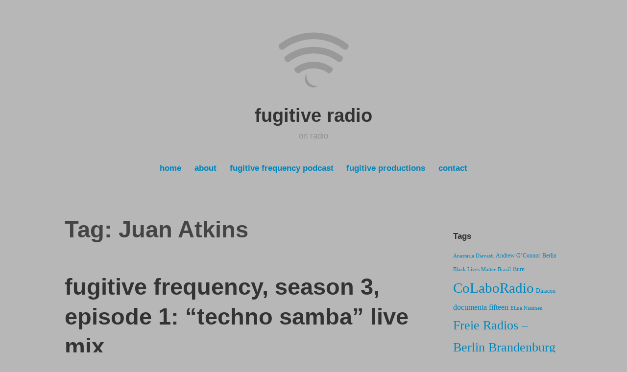

--- FILE ---
content_type: text/html; charset=UTF-8
request_url: https://fugitive-radio.net/tag/juan-atkins/
body_size: 61761
content:
<!DOCTYPE html>
<html lang="en-US">
<head>
<meta charset="UTF-8">
<meta name="viewport" content="width=device-width, initial-scale=1">
<link rel="profile" href="http://gmpg.org/xfn/11">

<title>Juan Atkins &#8211; fugitive radio</title>
<meta name='robots' content='max-image-preview:large' />
<link rel='dns-prefetch' href='//stats.wp.com' />
<link rel='preconnect' href='//c0.wp.com' />
<link rel='preconnect' href='//i0.wp.com' />
<link rel="alternate" type="application/rss+xml" title="fugitive radio &raquo; Feed" href="https://fugitive-radio.net/feed/" />
<link rel="alternate" type="application/rss+xml" title="fugitive radio &raquo; Comments Feed" href="https://fugitive-radio.net/comments/feed/" />
<link rel="alternate" type="application/rss+xml" title="fugitive radio &raquo; Juan Atkins Tag Feed" href="https://fugitive-radio.net/tag/juan-atkins/feed/" />
<style id='wp-img-auto-sizes-contain-inline-css' type='text/css'>
img:is([sizes=auto i],[sizes^="auto," i]){contain-intrinsic-size:3000px 1500px}
/*# sourceURL=wp-img-auto-sizes-contain-inline-css */
</style>
<link rel='stylesheet' id='sbi_styles-css' href='https://fugitive-radio.net/wp-content/plugins/instagram-feed/css/sbi-styles.min.css?ver=6.10.0' type='text/css' media='all' />
<style id='wp-emoji-styles-inline-css' type='text/css'>

	img.wp-smiley, img.emoji {
		display: inline !important;
		border: none !important;
		box-shadow: none !important;
		height: 1em !important;
		width: 1em !important;
		margin: 0 0.07em !important;
		vertical-align: -0.1em !important;
		background: none !important;
		padding: 0 !important;
	}
/*# sourceURL=wp-emoji-styles-inline-css */
</style>
<style id='wp-block-library-inline-css' type='text/css'>
:root{--wp-block-synced-color:#7a00df;--wp-block-synced-color--rgb:122,0,223;--wp-bound-block-color:var(--wp-block-synced-color);--wp-editor-canvas-background:#ddd;--wp-admin-theme-color:#007cba;--wp-admin-theme-color--rgb:0,124,186;--wp-admin-theme-color-darker-10:#006ba1;--wp-admin-theme-color-darker-10--rgb:0,107,160.5;--wp-admin-theme-color-darker-20:#005a87;--wp-admin-theme-color-darker-20--rgb:0,90,135;--wp-admin-border-width-focus:2px}@media (min-resolution:192dpi){:root{--wp-admin-border-width-focus:1.5px}}.wp-element-button{cursor:pointer}:root .has-very-light-gray-background-color{background-color:#eee}:root .has-very-dark-gray-background-color{background-color:#313131}:root .has-very-light-gray-color{color:#eee}:root .has-very-dark-gray-color{color:#313131}:root .has-vivid-green-cyan-to-vivid-cyan-blue-gradient-background{background:linear-gradient(135deg,#00d084,#0693e3)}:root .has-purple-crush-gradient-background{background:linear-gradient(135deg,#34e2e4,#4721fb 50%,#ab1dfe)}:root .has-hazy-dawn-gradient-background{background:linear-gradient(135deg,#faaca8,#dad0ec)}:root .has-subdued-olive-gradient-background{background:linear-gradient(135deg,#fafae1,#67a671)}:root .has-atomic-cream-gradient-background{background:linear-gradient(135deg,#fdd79a,#004a59)}:root .has-nightshade-gradient-background{background:linear-gradient(135deg,#330968,#31cdcf)}:root .has-midnight-gradient-background{background:linear-gradient(135deg,#020381,#2874fc)}:root{--wp--preset--font-size--normal:16px;--wp--preset--font-size--huge:42px}.has-regular-font-size{font-size:1em}.has-larger-font-size{font-size:2.625em}.has-normal-font-size{font-size:var(--wp--preset--font-size--normal)}.has-huge-font-size{font-size:var(--wp--preset--font-size--huge)}.has-text-align-center{text-align:center}.has-text-align-left{text-align:left}.has-text-align-right{text-align:right}.has-fit-text{white-space:nowrap!important}#end-resizable-editor-section{display:none}.aligncenter{clear:both}.items-justified-left{justify-content:flex-start}.items-justified-center{justify-content:center}.items-justified-right{justify-content:flex-end}.items-justified-space-between{justify-content:space-between}.screen-reader-text{border:0;clip-path:inset(50%);height:1px;margin:-1px;overflow:hidden;padding:0;position:absolute;width:1px;word-wrap:normal!important}.screen-reader-text:focus{background-color:#ddd;clip-path:none;color:#444;display:block;font-size:1em;height:auto;left:5px;line-height:normal;padding:15px 23px 14px;text-decoration:none;top:5px;width:auto;z-index:100000}html :where(.has-border-color){border-style:solid}html :where([style*=border-top-color]){border-top-style:solid}html :where([style*=border-right-color]){border-right-style:solid}html :where([style*=border-bottom-color]){border-bottom-style:solid}html :where([style*=border-left-color]){border-left-style:solid}html :where([style*=border-width]){border-style:solid}html :where([style*=border-top-width]){border-top-style:solid}html :where([style*=border-right-width]){border-right-style:solid}html :where([style*=border-bottom-width]){border-bottom-style:solid}html :where([style*=border-left-width]){border-left-style:solid}html :where(img[class*=wp-image-]){height:auto;max-width:100%}:where(figure){margin:0 0 1em}html :where(.is-position-sticky){--wp-admin--admin-bar--position-offset:var(--wp-admin--admin-bar--height,0px)}@media screen and (max-width:600px){html :where(.is-position-sticky){--wp-admin--admin-bar--position-offset:0px}}

/*# sourceURL=wp-block-library-inline-css */
</style><style id='wp-block-categories-inline-css' type='text/css'>
.wp-block-categories{box-sizing:border-box}.wp-block-categories.alignleft{margin-right:2em}.wp-block-categories.alignright{margin-left:2em}.wp-block-categories.wp-block-categories-dropdown.aligncenter{text-align:center}.wp-block-categories .wp-block-categories__label{display:block;width:100%}
/*# sourceURL=https://c0.wp.com/c/6.9/wp-includes/blocks/categories/style.min.css */
</style>
<style id='global-styles-inline-css' type='text/css'>
:root{--wp--preset--aspect-ratio--square: 1;--wp--preset--aspect-ratio--4-3: 4/3;--wp--preset--aspect-ratio--3-4: 3/4;--wp--preset--aspect-ratio--3-2: 3/2;--wp--preset--aspect-ratio--2-3: 2/3;--wp--preset--aspect-ratio--16-9: 16/9;--wp--preset--aspect-ratio--9-16: 9/16;--wp--preset--color--black: #000000;--wp--preset--color--cyan-bluish-gray: #abb8c3;--wp--preset--color--white: #fff;--wp--preset--color--pale-pink: #f78da7;--wp--preset--color--vivid-red: #cf2e2e;--wp--preset--color--luminous-vivid-orange: #ff6900;--wp--preset--color--luminous-vivid-amber: #fcb900;--wp--preset--color--light-green-cyan: #7bdcb5;--wp--preset--color--vivid-green-cyan: #00d084;--wp--preset--color--pale-cyan-blue: #8ed1fc;--wp--preset--color--vivid-cyan-blue: #0693e3;--wp--preset--color--vivid-purple: #9b51e0;--wp--preset--color--medium-blue: #0087be;--wp--preset--color--bright-blue: #00aadc;--wp--preset--color--dark-gray: #4d4d4b;--wp--preset--color--light-gray: #b3b3b1;--wp--preset--gradient--vivid-cyan-blue-to-vivid-purple: linear-gradient(135deg,rgb(6,147,227) 0%,rgb(155,81,224) 100%);--wp--preset--gradient--light-green-cyan-to-vivid-green-cyan: linear-gradient(135deg,rgb(122,220,180) 0%,rgb(0,208,130) 100%);--wp--preset--gradient--luminous-vivid-amber-to-luminous-vivid-orange: linear-gradient(135deg,rgb(252,185,0) 0%,rgb(255,105,0) 100%);--wp--preset--gradient--luminous-vivid-orange-to-vivid-red: linear-gradient(135deg,rgb(255,105,0) 0%,rgb(207,46,46) 100%);--wp--preset--gradient--very-light-gray-to-cyan-bluish-gray: linear-gradient(135deg,rgb(238,238,238) 0%,rgb(169,184,195) 100%);--wp--preset--gradient--cool-to-warm-spectrum: linear-gradient(135deg,rgb(74,234,220) 0%,rgb(151,120,209) 20%,rgb(207,42,186) 40%,rgb(238,44,130) 60%,rgb(251,105,98) 80%,rgb(254,248,76) 100%);--wp--preset--gradient--blush-light-purple: linear-gradient(135deg,rgb(255,206,236) 0%,rgb(152,150,240) 100%);--wp--preset--gradient--blush-bordeaux: linear-gradient(135deg,rgb(254,205,165) 0%,rgb(254,45,45) 50%,rgb(107,0,62) 100%);--wp--preset--gradient--luminous-dusk: linear-gradient(135deg,rgb(255,203,112) 0%,rgb(199,81,192) 50%,rgb(65,88,208) 100%);--wp--preset--gradient--pale-ocean: linear-gradient(135deg,rgb(255,245,203) 0%,rgb(182,227,212) 50%,rgb(51,167,181) 100%);--wp--preset--gradient--electric-grass: linear-gradient(135deg,rgb(202,248,128) 0%,rgb(113,206,126) 100%);--wp--preset--gradient--midnight: linear-gradient(135deg,rgb(2,3,129) 0%,rgb(40,116,252) 100%);--wp--preset--font-size--small: 13px;--wp--preset--font-size--medium: 20px;--wp--preset--font-size--large: 36px;--wp--preset--font-size--x-large: 42px;--wp--preset--spacing--20: 0.44rem;--wp--preset--spacing--30: 0.67rem;--wp--preset--spacing--40: 1rem;--wp--preset--spacing--50: 1.5rem;--wp--preset--spacing--60: 2.25rem;--wp--preset--spacing--70: 3.38rem;--wp--preset--spacing--80: 5.06rem;--wp--preset--shadow--natural: 6px 6px 9px rgba(0, 0, 0, 0.2);--wp--preset--shadow--deep: 12px 12px 50px rgba(0, 0, 0, 0.4);--wp--preset--shadow--sharp: 6px 6px 0px rgba(0, 0, 0, 0.2);--wp--preset--shadow--outlined: 6px 6px 0px -3px rgb(255, 255, 255), 6px 6px rgb(0, 0, 0);--wp--preset--shadow--crisp: 6px 6px 0px rgb(0, 0, 0);}:where(.is-layout-flex){gap: 0.5em;}:where(.is-layout-grid){gap: 0.5em;}body .is-layout-flex{display: flex;}.is-layout-flex{flex-wrap: wrap;align-items: center;}.is-layout-flex > :is(*, div){margin: 0;}body .is-layout-grid{display: grid;}.is-layout-grid > :is(*, div){margin: 0;}:where(.wp-block-columns.is-layout-flex){gap: 2em;}:where(.wp-block-columns.is-layout-grid){gap: 2em;}:where(.wp-block-post-template.is-layout-flex){gap: 1.25em;}:where(.wp-block-post-template.is-layout-grid){gap: 1.25em;}.has-black-color{color: var(--wp--preset--color--black) !important;}.has-cyan-bluish-gray-color{color: var(--wp--preset--color--cyan-bluish-gray) !important;}.has-white-color{color: var(--wp--preset--color--white) !important;}.has-pale-pink-color{color: var(--wp--preset--color--pale-pink) !important;}.has-vivid-red-color{color: var(--wp--preset--color--vivid-red) !important;}.has-luminous-vivid-orange-color{color: var(--wp--preset--color--luminous-vivid-orange) !important;}.has-luminous-vivid-amber-color{color: var(--wp--preset--color--luminous-vivid-amber) !important;}.has-light-green-cyan-color{color: var(--wp--preset--color--light-green-cyan) !important;}.has-vivid-green-cyan-color{color: var(--wp--preset--color--vivid-green-cyan) !important;}.has-pale-cyan-blue-color{color: var(--wp--preset--color--pale-cyan-blue) !important;}.has-vivid-cyan-blue-color{color: var(--wp--preset--color--vivid-cyan-blue) !important;}.has-vivid-purple-color{color: var(--wp--preset--color--vivid-purple) !important;}.has-black-background-color{background-color: var(--wp--preset--color--black) !important;}.has-cyan-bluish-gray-background-color{background-color: var(--wp--preset--color--cyan-bluish-gray) !important;}.has-white-background-color{background-color: var(--wp--preset--color--white) !important;}.has-pale-pink-background-color{background-color: var(--wp--preset--color--pale-pink) !important;}.has-vivid-red-background-color{background-color: var(--wp--preset--color--vivid-red) !important;}.has-luminous-vivid-orange-background-color{background-color: var(--wp--preset--color--luminous-vivid-orange) !important;}.has-luminous-vivid-amber-background-color{background-color: var(--wp--preset--color--luminous-vivid-amber) !important;}.has-light-green-cyan-background-color{background-color: var(--wp--preset--color--light-green-cyan) !important;}.has-vivid-green-cyan-background-color{background-color: var(--wp--preset--color--vivid-green-cyan) !important;}.has-pale-cyan-blue-background-color{background-color: var(--wp--preset--color--pale-cyan-blue) !important;}.has-vivid-cyan-blue-background-color{background-color: var(--wp--preset--color--vivid-cyan-blue) !important;}.has-vivid-purple-background-color{background-color: var(--wp--preset--color--vivid-purple) !important;}.has-black-border-color{border-color: var(--wp--preset--color--black) !important;}.has-cyan-bluish-gray-border-color{border-color: var(--wp--preset--color--cyan-bluish-gray) !important;}.has-white-border-color{border-color: var(--wp--preset--color--white) !important;}.has-pale-pink-border-color{border-color: var(--wp--preset--color--pale-pink) !important;}.has-vivid-red-border-color{border-color: var(--wp--preset--color--vivid-red) !important;}.has-luminous-vivid-orange-border-color{border-color: var(--wp--preset--color--luminous-vivid-orange) !important;}.has-luminous-vivid-amber-border-color{border-color: var(--wp--preset--color--luminous-vivid-amber) !important;}.has-light-green-cyan-border-color{border-color: var(--wp--preset--color--light-green-cyan) !important;}.has-vivid-green-cyan-border-color{border-color: var(--wp--preset--color--vivid-green-cyan) !important;}.has-pale-cyan-blue-border-color{border-color: var(--wp--preset--color--pale-cyan-blue) !important;}.has-vivid-cyan-blue-border-color{border-color: var(--wp--preset--color--vivid-cyan-blue) !important;}.has-vivid-purple-border-color{border-color: var(--wp--preset--color--vivid-purple) !important;}.has-vivid-cyan-blue-to-vivid-purple-gradient-background{background: var(--wp--preset--gradient--vivid-cyan-blue-to-vivid-purple) !important;}.has-light-green-cyan-to-vivid-green-cyan-gradient-background{background: var(--wp--preset--gradient--light-green-cyan-to-vivid-green-cyan) !important;}.has-luminous-vivid-amber-to-luminous-vivid-orange-gradient-background{background: var(--wp--preset--gradient--luminous-vivid-amber-to-luminous-vivid-orange) !important;}.has-luminous-vivid-orange-to-vivid-red-gradient-background{background: var(--wp--preset--gradient--luminous-vivid-orange-to-vivid-red) !important;}.has-very-light-gray-to-cyan-bluish-gray-gradient-background{background: var(--wp--preset--gradient--very-light-gray-to-cyan-bluish-gray) !important;}.has-cool-to-warm-spectrum-gradient-background{background: var(--wp--preset--gradient--cool-to-warm-spectrum) !important;}.has-blush-light-purple-gradient-background{background: var(--wp--preset--gradient--blush-light-purple) !important;}.has-blush-bordeaux-gradient-background{background: var(--wp--preset--gradient--blush-bordeaux) !important;}.has-luminous-dusk-gradient-background{background: var(--wp--preset--gradient--luminous-dusk) !important;}.has-pale-ocean-gradient-background{background: var(--wp--preset--gradient--pale-ocean) !important;}.has-electric-grass-gradient-background{background: var(--wp--preset--gradient--electric-grass) !important;}.has-midnight-gradient-background{background: var(--wp--preset--gradient--midnight) !important;}.has-small-font-size{font-size: var(--wp--preset--font-size--small) !important;}.has-medium-font-size{font-size: var(--wp--preset--font-size--medium) !important;}.has-large-font-size{font-size: var(--wp--preset--font-size--large) !important;}.has-x-large-font-size{font-size: var(--wp--preset--font-size--x-large) !important;}
/*# sourceURL=global-styles-inline-css */
</style>

<style id='classic-theme-styles-inline-css' type='text/css'>
/*! This file is auto-generated */
.wp-block-button__link{color:#fff;background-color:#32373c;border-radius:9999px;box-shadow:none;text-decoration:none;padding:calc(.667em + 2px) calc(1.333em + 2px);font-size:1.125em}.wp-block-file__button{background:#32373c;color:#fff;text-decoration:none}
/*# sourceURL=/wp-includes/css/classic-themes.min.css */
</style>
<link rel='stylesheet' id='genericons-css' href='https://c0.wp.com/p/jetpack/15.4/_inc/genericons/genericons/genericons.css' type='text/css' media='all' />
<link rel='stylesheet' id='independent-publisher-2-style-css' href='https://fugitive-radio.net/wp-content/themes/independent-publisher-2-wpcom/style.css?ver=6.9' type='text/css' media='all' />
<link rel='stylesheet' id='independent-publisher-2-block-style-css' href='https://fugitive-radio.net/wp-content/themes/independent-publisher-2-wpcom/css/blocks.css?ver=1.0' type='text/css' media='all' />
<link rel="https://api.w.org/" href="https://fugitive-radio.net/wp-json/" /><link rel="alternate" title="JSON" type="application/json" href="https://fugitive-radio.net/wp-json/wp/v2/tags/423" /><link rel="EditURI" type="application/rsd+xml" title="RSD" href="https://fugitive-radio.net/xmlrpc.php?rsd" />
<meta name="generator" content="WordPress 6.9" />
	<style>img#wpstats{display:none}</style>
		<style type="text/css" id="custom-background-css">
body.custom-background { background-color: #b7b7b7; }
</style>
	<link rel="icon" href="https://i0.wp.com/fugitive-radio.net/wp-content/uploads/2020/07/cropped-icon_600x600-1.png?fit=32%2C32&#038;ssl=1" sizes="32x32" />
<link rel="icon" href="https://i0.wp.com/fugitive-radio.net/wp-content/uploads/2020/07/cropped-icon_600x600-1.png?fit=192%2C192&#038;ssl=1" sizes="192x192" />
<link rel="apple-touch-icon" href="https://i0.wp.com/fugitive-radio.net/wp-content/uploads/2020/07/cropped-icon_600x600-1.png?fit=180%2C180&#038;ssl=1" />
<meta name="msapplication-TileImage" content="https://i0.wp.com/fugitive-radio.net/wp-content/uploads/2020/07/cropped-icon_600x600-1.png?fit=270%2C270&#038;ssl=1" />
<link rel='stylesheet' id='jetpack-responsive-videos-css' href='https://fugitive-radio.net/wp-content/plugins/jetpack/jetpack_vendor/automattic/jetpack-classic-theme-helper/dist/responsive-videos/responsive-videos.css?minify=false&#038;ver=4fbf400e55121e7e87cb' type='text/css' media='all' />
</head>

<body class="archive tag tag-juan-atkins tag-423 custom-background wp-custom-logo wp-embed-responsive wp-theme-independent-publisher-2-wpcom has-sidebar">

<div id="page" class="hfeed site">
	<a class="skip-link screen-reader-text" href="#content">Skip to content</a>

	<div id="hero-header" class="site-hero-section">
		<header id="masthead" class="site-header" role="banner">
			<div class="inner">
				<div class="site-branding">
					<a href="https://fugitive-radio.net/" class="custom-logo-link" rel="home"><img width="600" height="600" src="https://i0.wp.com/fugitive-radio.net/wp-content/uploads/2020/07/icon_600x600.png?fit=600%2C600&amp;ssl=1" class="custom-logo" alt="fugitive radio" decoding="async" fetchpriority="high" srcset="https://i0.wp.com/fugitive-radio.net/wp-content/uploads/2020/07/icon_600x600.png?w=600&amp;ssl=1 600w, https://i0.wp.com/fugitive-radio.net/wp-content/uploads/2020/07/icon_600x600.png?resize=300%2C300&amp;ssl=1 300w, https://i0.wp.com/fugitive-radio.net/wp-content/uploads/2020/07/icon_600x600.png?resize=150%2C150&amp;ssl=1 150w" sizes="(max-width: 600px) 100vw, 600px" /></a>
												<p class="site-title"><a href="https://fugitive-radio.net/" rel="home">fugitive radio</a></p>
													<p class="site-description">on radio</p>
									</div><!-- .site-branding -->

				
									<button class="menu-toggle" aria-controls="primary-menu" aria-expanded="false" id="primary-menu-button">
						Menu					</button><!-- .menu-toggle -->
				
			</div><!-- .inner -->
		</header><!-- #masthead -->
	</div>

				<nav id="site-navigation" class="main-navigation" role="navigation">
			<div class="menu-primary-container"><ul id="primary-menu" class="menu"><li id="menu-item-9" class="menu-item menu-item-type-custom menu-item-object-custom menu-item-9"><a href="/">home</a></li>
<li id="menu-item-430" class="menu-item menu-item-type-post_type menu-item-object-page menu-item-430"><a href="https://fugitive-radio.net/about/">about</a></li>
<li id="menu-item-539" class="menu-item menu-item-type-post_type menu-item-object-page menu-item-539"><a href="https://fugitive-radio.net/fugitive-frequency-podcast/">fugitive frequency podcast</a></li>
<li id="menu-item-4097" class="menu-item menu-item-type-post_type menu-item-object-page menu-item-4097"><a href="https://fugitive-radio.net/fugitive-productions/">fugitive productions</a></li>
<li id="menu-item-10" class="menu-item menu-item-type-post_type menu-item-object-page menu-item-10"><a href="https://fugitive-radio.net/contact/">contact</a></li>
</ul></div>		</nav><!-- .main-navigation -->
	
	
	
	<div id="content-wrapper" class="content-wrapper">
		<div id="content" class="site-content">

	<div id="primary" class="content-area">
		<main id="main" class="site-main" role="main">

		
			<header class="page-header">
				<h1 class="page-title">Tag: <span>Juan Atkins</span></h1>			</header><!-- .page-header -->

						
				
<article id="post-3644" class="post-3644 post type-post status-publish format-standard has-post-thumbnail hentry category-dj-mix category-fugitive-frequency tag-brazil tag-colaboradio tag-coletivo-digital tag-deforrest-brown-jr tag-derrick-may tag-frankie-knuckes tag-hardcore-continuum tag-helsinki-open-waves tag-jenn-nkiru tag-juan-atkins tag-kode9 tag-kodwo-eshun tag-larry-levan tag-lumbung-radio tag-madison-moore tag-mckenzie-wark tag-radio-em-fuga tag-residencia-sao-joao tag-simon-reynolds tag-station-of-commons tag-steve-goodman tag-techno tag-techno-samba tag-traxman tag-venus-x">
			<header class="entry-header">
			<h1 class="entry-title"><a href="https://fugitive-radio.net/2023/01/06/fugitive-frequency-season-3-episode-1-techno-samba-live-mix/" rel="bookmark">fugitive frequency, season 3, episode 1: “techno samba” live mix</a></h1>		</header><!-- .entry-header -->	<div class="post-image-link"><a rel="bookmark" href="https://fugitive-radio.net/2023/01/06/fugitive-frequency-season-3-episode-1-techno-samba-live-mix/"><img width="1100" height="825" src="https://i0.wp.com/fugitive-radio.net/wp-content/uploads/2023/01/RSJ-Forst_1200x900.gif?fit=1100%2C825&amp;ssl=1" class="attachment-independent-publisher-2-full-width size-independent-publisher-2-full-width wp-post-image" alt="A textured photograph of trees rising up from a field of grass at Residencia São João, Brazil." decoding="async" /></a></div><!-- .post-image-link -->
	<div class="entry-content">
		<p><iframe loading="lazy" src="https://www.mixcloud.com/widget/iframe/?hide_cover=1&amp;feed=%2Ffugitive-radio%2Ffugitive-frequency-season-3-episode-1-techno-samba-live-mix%2F" width="100%" height="120" frameborder="0"></iframe></p>
<p><strong>Tracklist</strong><br />
01. 0:00:00 Simulacrum &#8211; Samba tem digital<br />
02. 0:04:02 Juan Atkins &#8211; Other Side Of Life<br />
03. 0:07:10 Der Zyklus &#8211; Diffeomorphism<br />
04. 0:09:32 MU &#8211; Out of Breach<br />
05. 0:12:12 Phuture &#8211; Acid Tracks (12&#8243; Version)<br />
06. 0:16:38 Adonis &#8211; No Way Back (Instrumental)<br />
07. 0:21:26 Model 500 &#8211; NO UFO&#8217;S (Instrumental)<br />
08. 0:26:46 Simulacrum &#8211; Zona Contacto<br />
09. 0:28:12 DJ Joe Lewis &#8211; Acid Falls (Original Mix)<br />
10. 0:30:52 Da Posse &#8211; It&#8217;s My Life (Aluh mix)<br />
11. 0:34:52 Steve Poindexter &#8211; Computer Madness<br />
12. 0:37:24 Despina &#8211; Alexa In Disrepair<br />
13. 0:40:16 Traxman &#8211; BAD INDIGESTION<br />
14. 0:43:46 Simulacrum &#8211; Bloco Techno<br />
15. 0:47:44 Der Zyklus &#8211; Eigenface (Facial Asymetry)<br />
16. 0:50:46 Model 500 &#8211; Digital Solutions</p>
<p><strong>Riddim writing, software affordances, rhythmachine music.</strong><br />
This mix is far from perfect. It was recorded live and thus presents a &#8220;snapshot&#8221; of my thinking/feeling “in-the-mix”. It was made using <a href="https://mixxx.org/">MIXXX</a>, a free/livre and open source (FLOSS) DJing/podcasting software and with a near pocket-sized <a href="https://www.numark.com/product/dj2go2-touch">Numark DJ2GO2 Touch</a> USB controller that I bought last year to use while on a series of residencies in Brazil. The device compromises on controls for size, so it does not have separate pots for Hi/Mid/Low EQs on each channel that would seem essential for mixing. Instead it has a single knob that is mapped on MIXXX to a Lo/Hi cut sweep filter.</p>
<p>These genres of music are also relatively unfamiliar to me. I learned to mix garage, grime, dancehall, desi, baile funk, hip hop and what became known as “global bass” in the early 2000s, performing as Sven Simulacrum. I stopped around 2012 to focus on other research interests. Recently I’ve been curious about the abstract sonics and asymmetrical rhythms of “experimental dance music” (EDM) often made by producers who are “adjacent” to established genres such as footwork (<a href="https://jlin.bandcamp.com/">Jlin</a>) and ballroom (<a href="https://questionmarqdj.bandcamp.com/">quest?onmarc</a>) alongside high energy styles forwarded by labels including <a href="https://principediscos.bandcamp.com/">Principe</a>, Lisbon and <a href="https://yesnowave.bandcamp.com/">Yes No Wave</a>, Yogyakarta. Music that I’m tentatively calling “other technos”.</p>
<p>The notion of “techno samba” emerged during fugitive radio’s recent time in Brazil, and particularly while in residence at <a href="https://www.residenciasaojoao.com/">Residência São João</a> (RSJ); a farm, coffee plantation and self-organised artist space in the countryside of Rio De Janeiro in late October–November 2022. RSJ is reputed for its <em>somsocosmos</em> music residency, so I sought to spend my time there to working on sound production. Before leaving São Paulo late in October, I met with <a href="https://www.instagram.com/coletivo_digital/"><em>Coletivo Digital</em></a> [Instagram] at their space in Pinheiros and my first task at RSJ was to I edit our conversation for a <a href="https://fugitive-radio.net/2022/11/01/fugitive-frequency-season-2-episode-10-coletivo-digital-make-open-source-great-again/">podcast</a>. The collective had sent me a song to use, “Canção tem samba” by Trilha Sonora, recorded in their FLOSS studio and I’d thought to make a remix, also using FLOSS; specifically a suite of programs I was working with for <a href="https://linktr.ee/thaalamriddimreapers"><em>Thalaam Riddim Reapers</em></a>, alongside Luci Dayhew and Brendy Hale. Simultaneously, I undertook the same process with the popular proprietary music production and performance software <a href="https://www.ableton.com/">Ableton Live</a>, to understand the different affordances of these digital tools. I must admit, I was much happier with the results in Ableton and continued to use it to develop what became “Samba tem digital”, thinking once I was done I would return to a FLOSS set-up.</p>
<p>I should have seen it coming, but after some days of tinkering I opened a folder of musical skeletons I began in Ableton, 2018, when I first visited Brazil. At that time I was working on an <a href="http://www.blogagainstwork.life/">urban research/cooking project</a>, but had some inkling beforehand that Brazil would re-ignite my interest in music, as I had purchased a small USB keyboard that came packaged with an LE version of the software. In Rio I intuitively began making recordings on my smartphone of music I would hear everyday in my unfamiliar surrounds. This was also during the time of the presidential elections and there were regular demonstrations—<em>manifestaçãoes</em>—in the streets and plazas, notably the <a href="https://en.wikipedia.org/wiki/Ele_N%C3%A3o_movement"><em>ele não</em>&nbsp;campaign</a> against Jair Bolsonaro, who went on to win by a significant margin. In Rio, I began to transcribe some of the rhythms I had recorded into MIDI—“riddim writing” is how I described it, as it bore some resemblance to writing, editing and fine-tuning text. After the patterns were entered into the software, I would run them through different drum kits and samples. Swapping drum kits on the fly is simple to do in Ableton and can lead to surprising results. I wasn’t sure what to do next. I sent a couple of riddims to some friends whom I thought might be interested to voice them, but received little response. Later I dropped them into fugitive frequency podcasts, just to put them to some use and to “see” how they sounded.</p>
<p>At RSJ, I was the sole inhabitant at <em>figuera</em>, a ground level cottage by an unsealed road that ran through the property, that could have easily housed four or five more residents. I had a small PA at my disposal and would often spend my nights mixing tracks, knowing that I wouldn’t be keeping anyone awake. My closest neighbour, Javier, was maybe 20 meters or so down the road. While I would make noise in the evenings, he would wake up early to practice trumpet and we never seemed to bother each other. Prior to moving to RSJ during the COVID pandemic, Javier was based in Rio where he’d been involved in a gallery/project space where I believe he was brewing beer, a practice he was carrying on at RSJ.&nbsp; I asked if he was thinking to play trumpet with others—maybe join a samba bloco?—a popular sport of sorts in Brazil. He said something about playing in a “techno samba” group and I was intrigued.</p>
<p>In July last year Kode9/Steve Goodman released his album <a href="https://kode9.bandcamp.com/album/escapology"><em>Escapology</em> (2022)</a>. Like many others, I have much respect for the London based DJ, <a href="https://hyperdub.net/">Hyperdub</a> label boss and theorist. Alongside his colleague <a href="https://en.wikipedia.org/wiki/Kodwo_Eshun">Kodwo Eshun</a>, whose book <a href="https://openlibrary.org/books/OL450084M/More_brilliant_than_the_sun"><em>More Brilliant than the Sun</em> (1998)</a> unleashed a slew of concepts concerned with black alienation, technology and “rhythmachine music”, Goodman has been a steady influence on my thinking about sound and EDM. At RSJ I listened to some recent interviews in which he recalled his early love for jungle, which reminded me of the <a href="https://energyflashbysimonreynolds.blogspot.com/search?q=continuum">“hardcore continuum”</a>, a termed coined by another of Goodman’s contemporaries, music journalist <a href="https://blissout.blogspot.com/">Simon Reynolds</a>. It describes morphing but consistent musical genres and scenes that extended from early hardcore rave in the late 1980s UK, to jungle, drum and bass, garage, grime and dubstep and its ecology of record shops, pirate radio stations, parties, promoters and clubs. The notion of a hardcore continuum has propelled my interests in EDM from the time that jungle and drum and bass first entered my consciousness growing up in Sydney, and a curiousity to tap back into it is what prompted me to start mixing again for fugitive radio.</p>
<p>It was again the time of the presidential election when I returned to Brazil in September 2022, and shortly after I arrived at RSJ a second run-off election was scheduled. While now relatively removed from the action in the bigger cities, the mood at the <em>fazenda</em> and among its community was anxious. On the day I arrived, I was swept up in a <em>manifestação</em> organised in the nearby town of São José do Vale do Rio Preto. The following weekend, on the 30 October election the working class icon and former president, Luiz Inácio “Lula” da Silva defeated Bolsanaro by a <a href="https://www.reuters.com/world/americas/brazil-votes-heated-bolsonaro-vs-lula-presidential-runoff-2022-10-30/">narrow margin</a>, indicating that the country remained polarized.</p>
<p>So it was strange to find myself in the after glow of the elections and among RSJ’s idyllic surroundings in late Spring, turning to Reynolds’ 2012 book <a href="https://energyflashbysimonreynolds.blogspot.com/"><em>Energy Flash</em></a>, which recounts his experiences of early rave and jungle in the UK, and following the scene as it transformed in the US. Early in his book Reynolds interviews <a href="https://www.allmusic.com/artist/juan-atkins-mn0000831104/biography">Juan Atkins</a> who coined the term “techno” to describe the music he and his friends were developing in Detroit, inspired by his high school readings of Alvin Toffler’s book <em>Future Shock</em> (1970) and its sequel <em>The Third Wave</em> (1980), which includes references to “Techno-Rebels” who “embraced technology as a means of empowerment and resistance”. Reynolds recounts Atkins describing himself as a “warrior for the technological revolution” (Reynolds 2012). For me, Atkin’s attitude reminds me of the techno-optimism of early net culture and open source movements; perhaps a “past potential future” to use a phrase associated with the <a href="http://www.otolithgroup.org/">Otolith Group</a>, a collaboration/collective co-founded by Eshun and Anjalika Sagar in 2002, known for their film-essays. Reynolds points out that Atkins and his friends and collaborators, Derrick May and Kevin Saunderson—mythologised as the Belleville Three—used the term “techno” to distinguish themselves from the other black dance music gaining popularity in the UK: house from Chicago. In his recent history of Detroit techno, <a href="https://primaryinformation.org/product/assembling-a-black-counter-culture/"><em>Assembling a Black Counter Culture </em>(2022)</a>, <a href="https://www.instagram.com/clinicalpoetics/">DeForrest Brown Jr</a> [Instagram] notes that May preferred the term “High Tech Soul”, which became the name of a 2006 documentary.</p>
<p><iframe loading="lazy" title="YouTube video player" src="https://www.youtube.com/embed/x1KkE6I1wJo" width="560" height="315" frameborder="0" allowfullscreen="allowfullscreen"></iframe></p>
<p>Reynolds describes house music as “inorganic”: “machines talking to each other, in an un-real acoustic space” (2012: “New Jack City), which resonated with my experiences of working with software. He emphasises the musical form of the “track” (ie a drum track) rather than a song (2012: “Disco’s Revenge”), as a tool developed by house music DJs such as <a href="https://en.wikipedia.org/wiki/Frankie_Knuckles">Frankie Knuckles</a> (1955–2014); “house” being a contraction of “Warehouse”, the Chicago club where Knuckles honed his skills. Initially made on reel-to-reel tape, these would be used to mix, supplement and extend long instrumental sections of records. So the “techno drum track” became the point of reference to the music I was developing at RSJ and I adopted Javier’s phrase, “techno samba”, to describe it.</p>
<p>I’m aware of a recent re-appraisal of techno in sound studies, black studies, queer studies and contemporary art. For example, the short film <em>Black to Techno</em> (2019) by <a href="http://www.jennnkiru.com/">Jenn Nkiru</a>, comissioned by Frieze and Gucci for their series <a href="https://www.frieze.com/secondsummeroflovearticle1"><em>Second Summer of Love </em>(2019)</a> recalling the music-driven cultural revolution of 1988.</p>
<p><iframe loading="lazy" title="YouTube video player" src="https://www.youtube.com/embed/WqVq_QMH46E" width="560" height="315" frameborder="0" allowfullscreen="allowfullscreen"></iframe></p>
<p>Indeed, <a href="https://www.madisonmooreonline.com/">madison moore</a> and <a href="https://www.newschool.edu/parsons/faculty/mckenzie-wark/">McKenzie Wark</a>, editors of a recent edition of <a href="https://www.e-flux.com/journal/132/"><em>e-flux Journal</em> themed “Black Rave”</a> <a href="https://www.e-flux.com/journal/132/">(December 2022)</a>, issue a call to develop the field of “Techno Studies”.</p>
<p>Most significant is the campaign to <a href="https://www.maketechnoblackagain.com/">“Make Techno Black Again”</a>, fronted by the aforementioned writer and musician DeForrest Brown Jr/<a href="https://speakermusic.bandcamp.com/">Speaker Music</a>. With his interests firmly rooted in the black working class experience of Detroit, Brown Jr’s book <em>Assembling a Black Counter Culture</em> (2022), proposes to delink techno from the hardcore continuum and its associations with (European) rave culture and rather re-frame it as a distinct African American artform and <a href="https://canopycanopycanopy.com/contents/stereomodernism">“embodied aural history”.</a> Perhaps a hardcore discontinuum?</p>
<figure id="attachment_3658" aria-describedby="caption-attachment-3658" style="width: 900px" class="wp-caption aligncenter"><img data-recalc-dims="1" loading="lazy" decoding="async" class="wp-image-3658 size-full" src="https://i0.wp.com/fugitive-radio.net/wp-content/uploads/2023/01/DeForrestBrownJr-TingDing-2020_900x900.jpg?resize=900%2C900&#038;ssl=1" alt="Deforrest Brown Jr sits cross-legged on a polished floor. Dressed in black, he wears a “Make Techno Black Again&quot; cap, a covid face mask and is reading from Kodwo Eshun’s book &quot;More Brilliant than the Sun&quot; (1998)." width="900" height="900" srcset="https://i0.wp.com/fugitive-radio.net/wp-content/uploads/2023/01/DeForrestBrownJr-TingDing-2020_900x900.jpg?w=900&amp;ssl=1 900w, https://i0.wp.com/fugitive-radio.net/wp-content/uploads/2023/01/DeForrestBrownJr-TingDing-2020_900x900.jpg?resize=300%2C300&amp;ssl=1 300w, https://i0.wp.com/fugitive-radio.net/wp-content/uploads/2023/01/DeForrestBrownJr-TingDing-2020_900x900.jpg?resize=150%2C150&amp;ssl=1 150w, https://i0.wp.com/fugitive-radio.net/wp-content/uploads/2023/01/DeForrestBrownJr-TingDing-2020_900x900.jpg?resize=768%2C768&amp;ssl=1 768w" sizes="auto, (max-width: 900px) 100vw, 900px" /><figcaption id="caption-attachment-3658" class="wp-caption-text">DeForrest Brown Jr reading Kodwo Eshun’s <em>More Brilliant than the Sun</em>. Photo: Ting Ding 2020</figcaption></figure>
<p>Brown Jr presents his thoughts as an extension of Eshun’s writing and he also responds to ideas raised by Goodman in his book <em>Sonic Warfare: Sound, Affect and the Ecology of Fear</em>&nbsp;(2012). In the podcast below produced by Haus der Kulteren der Welt, Berlin and Camden Art Centre, London, 2021, Brown Jr, Goodman and musician <a href="https://nkisi.bandcamp.com/">Nkisi</a> discuss the migration of techno from Detroit to Europe.</p>
<p><iframe loading="lazy" src="https://w.soundcloud.com/player/?url=https%3A//api.soundcloud.com/tracks/1131963625&amp;color=%23ff5500&amp;auto_play=false&amp;hide_related=false&amp;show_comments=true&amp;show_user=true&amp;show_reposts=false&amp;show_teaser=true&amp;visual=true" width="100%" height="300" frameborder="no" scrolling="no"></iframe></p>
<div style="font-size: 10px; color: #cccccc; line-break: anywhere; word-break: normal; overflow: hidden; white-space: nowrap; text-overflow: ellipsis; font-family: Interstate,Lucida Grande,Lucida Sans Unicode,Lucida Sans,Garuda,Verdana,Tahoma,sans-serif; font-weight: 100;"><a style="color: #cccccc; text-decoration: none;" title="HKW" href="https://soundcloud.com/hkw" target="_blank" rel="noopener">HKW</a> · <a style="color: #cccccc; text-decoration: none;" title="Techno at the End of the Future, Episode 1: London | On Music" href="https://soundcloud.com/hkw/techno-at-the-end-of-the-future-london" target="_blank" rel="noopener">Techno at the End of the Future, Episode 1: London | On Music</a></div>
<p>While I’m still working my way through Brown Jr’s detailed volume, it has pointed me towards some interesting music and history, some of which appears in this mix, notably the “acid house” tracks: Phuture’s “Acid Tracks” (1987), Adonis’ “No Way Back” (1986) and Steve Poindexter’s “Computer Madness” (1989). I’m also curious about the continuity of acid house in footwork, as can be heard in productions by <a href="https://thelegendarytraxman.bandcamp.com/">Traxman</a> (AKA Corky Strong), whose “Bad Indigestion” from his <em>Acid Lyfe</em> (2018) release also features in this mix. His 2019 reworking of Steve Poindexter’s “Work that Mutha Fucker” (1989), pressed on the same record as “Computer Madness”, is another notable track.</p>
<div class="jetpack-video-wrapper"><iframe loading="lazy" title="WORK DAT MUTHA FUCKA (footwork remixx)" width="1100" height="825" src="https://www.youtube.com/embed/Do60T6scLQI?feature=oembed" frameborder="0" allow="accelerometer; autoplay; clipboard-write; encrypted-media; gyroscope; picture-in-picture; web-share" allowfullscreen></iframe></div>
<p>Another influence is Brown Jr’s descriptions of how house DJ’s would loop and mix instrumental rhythms breaks and drum tracks, into repetitive hypnotic sequences that could last up to an hour or more—“music that would never stop”, according to <a href="https://www.youtube.com/watch?v=39JerMg2IQE">Larry Levan</a> (1954–1992) the legendary DJ at the New York’s Paradise Garage in the 1980s. A combination of these readings and the qualities of these musics have led me to attempt looping and crossfading back and forth between tracks more than I am accustomed to doing, and admittedly with mixed results, nevertheless giving a sense of where “techno samba” might go. Another technique I’m curious to experiment with, but am limited by my current set-up, is the “rhythmic fader” DJing techniques of Derrick May (<a href="https://hearthis.at/5magazine/derrick-may-barn-braintree/">listen here</a>) and that I find reminiscent of another influence on my mixing, Venus X (<a href="https://wfmu.org/playlists/shows/42229">listen here</a>). (Incidentally Venus X also features in Wu Tsang’s contribution to the Freize and Gucci series,<a href="https://www.frieze.com/video/wu-tsang-space-love"> <em>Into a Space of Love</em> (2019)</a> concerned with New York House.)</p>
<p>While I am processing Brown Jr’s arguments in this mix, as a testing ground for thought, I nevertheless regard my approach to techno is in its most generic sense, ie rhythmic dance music made with machines.</p>
<p>&#8211;</p>
<p>fugitive radio <em>rádio em fuga</em> in Brazil 2022 was supported by the Australia Council for the Arts.</p>
	</div><!-- .entry-content -->

	<footer class="entry-footer">
		
				<div class="entry-meta">
			<span class="byline">
				<a href="https://fugitive-radio.net/author/sumugan/" title="Posts by sumugan" rel="author">sumugan</a>			</span>
							<span class="cat-links">
					<a href="https://fugitive-radio.net/category/dj-mix/" rel="category tag">DJ mix</a>, <a href="https://fugitive-radio.net/category/radio/fugitive-frequency/" rel="category tag">fugitive frequency</a>				</span><!-- .cat-links -->
			
			
			<span class="published-on">
									<a href="https://fugitive-radio.net/2023/01/06/fugitive-frequency-season-3-episode-1-techno-samba-live-mix/" rel="bookmark"><time class="entry-date published" datetime="2023-01-06T23:10:04+00:00">2023-01-06</time><time class="updated" datetime="2023-09-12T09:39:06+00:00">2023-09-12</time></a>
							</span>

			<span class="word-count">9 Minutes</span>		</div><!-- .entry-meta -->
		</footer><!-- .entry-footer -->
</article><!-- #post-## -->

			
			
		
		</main><!-- #main -->
	</div><!-- #primary -->


<div id="secondary" class="widget-area" role="complementary">
	<aside id="tag_cloud-3" class="widget widget_tag_cloud"><h1 class="widget-title">Tags</h1><div class="tagcloud"><a href="https://fugitive-radio.net/tag/anastasia-diavasti/" class="tag-cloud-link tag-link-451 tag-link-position-1" style="font-size: 8pt;" aria-label="Anastasia Diavasti (3 items)">Anastasia Diavasti</a>
<a href="https://fugitive-radio.net/tag/andrew-oconnor/" class="tag-cloud-link tag-link-375 tag-link-position-2" style="font-size: 9.1965811965812pt;" aria-label="Andrew O’Connor (4 items)">Andrew O’Connor</a>
<a href="https://fugitive-radio.net/tag/berlin/" class="tag-cloud-link tag-link-12 tag-link-position-3" style="font-size: 9.1965811965812pt;" aria-label="Berlin (4 items)">Berlin</a>
<a href="https://fugitive-radio.net/tag/black-lives-matter/" class="tag-cloud-link tag-link-15 tag-link-position-4" style="font-size: 8pt;" aria-label="Black Lives Matter (3 items)">Black Lives Matter</a>
<a href="https://fugitive-radio.net/tag/brazil/" class="tag-cloud-link tag-link-17 tag-link-position-5" style="font-size: 8pt;" aria-label="Brazil (3 items)">Brazil</a>
<a href="https://fugitive-radio.net/tag/burn/" class="tag-cloud-link tag-link-203 tag-link-position-6" style="font-size: 9.1965811965812pt;" aria-label="Burn (4 items)">Burn</a>
<a href="https://fugitive-radio.net/tag/colaboradio/" class="tag-cloud-link tag-link-109 tag-link-position-7" style="font-size: 22pt;" aria-label="CoLaboRadio (58 items)">CoLaboRadio</a>
<a href="https://fugitive-radio.net/tag/dinacon/" class="tag-cloud-link tag-link-356 tag-link-position-8" style="font-size: 9.1965811965812pt;" aria-label="Dinacon (4 items)">Dinacon</a>
<a href="https://fugitive-radio.net/tag/documenta-fifteen/" class="tag-cloud-link tag-link-331 tag-link-position-9" style="font-size: 12.188034188034pt;" aria-label="documenta fifteen (8 items)">documenta fifteen</a>
<a href="https://fugitive-radio.net/tag/elina-nissinen/" class="tag-cloud-link tag-link-193 tag-link-position-10" style="font-size: 8pt;" aria-label="Elina Nissinen (3 items)">Elina Nissinen</a>
<a href="https://fugitive-radio.net/tag/freie-radios-berlin-brandenburg/" class="tag-cloud-link tag-link-111 tag-link-position-11" style="font-size: 19.487179487179pt;" aria-label="Freie Radios – Berlin Brandenburg (35 items)">Freie Radios – Berlin Brandenburg</a>
<a href="https://fugitive-radio.net/tag/gabriel-ede/" class="tag-cloud-link tag-link-383 tag-link-position-12" style="font-size: 8pt;" aria-label="Gabriel Edé (3 items)">Gabriel Edé</a>
<a href="https://fugitive-radio.net/tag/haus-der-kulturen-der-welt/" class="tag-cloud-link tag-link-317 tag-link-position-13" style="font-size: 8pt;" aria-label="Haus der Kulturen der Welt (3 items)">Haus der Kulturen der Welt</a>
<a href="https://fugitive-radio.net/tag/helsinki/" class="tag-cloud-link tag-link-87 tag-link-position-14" style="font-size: 8pt;" aria-label="Helsinki (3 items)">Helsinki</a>
<a href="https://fugitive-radio.net/tag/helsinki-open-waves/" class="tag-cloud-link tag-link-305 tag-link-position-15" style="font-size: 19.965811965812pt;" aria-label="Helsinki Open Waves (39 items)">Helsinki Open Waves</a>
<a href="https://fugitive-radio.net/tag/hiap/" class="tag-cloud-link tag-link-308 tag-link-position-16" style="font-size: 8pt;" aria-label="HIAP (3 items)">HIAP</a>
<a href="https://fugitive-radio.net/tag/irina-mutt/" class="tag-cloud-link tag-link-89 tag-link-position-17" style="font-size: 12.188034188034pt;" aria-label="Irina Mutt (8 items)">Irina Mutt</a>
<a href="https://fugitive-radio.net/tag/jan-van-eyck-academie/" class="tag-cloud-link tag-link-434 tag-link-position-18" style="font-size: 12.786324786325pt;" aria-label="Jan van Eyck Academie (9 items)">Jan van Eyck Academie</a>
<a href="https://fugitive-radio.net/tag/karaoke-theory/" class="tag-cloud-link tag-link-202 tag-link-position-19" style="font-size: 10.991452991453pt;" aria-label="Karaoke Theory (6 items)">Karaoke Theory</a>
<a href="https://fugitive-radio.net/tag/karaoke-therapy/" class="tag-cloud-link tag-link-329 tag-link-position-20" style="font-size: 8pt;" aria-label="Karaoke Therapy (3 items)">Karaoke Therapy</a>
<a href="https://fugitive-radio.net/tag/kim-david-bots/" class="tag-cloud-link tag-link-438 tag-link-position-21" style="font-size: 9.1965811965812pt;" aria-label="Kim David Bots (4 items)">Kim David Bots</a>
<a href="https://fugitive-radio.net/tag/kodwo-eshun/" class="tag-cloud-link tag-link-231 tag-link-position-22" style="font-size: 8pt;" aria-label="Kodwo Eshun (3 items)">Kodwo Eshun</a>
<a href="https://fugitive-radio.net/tag/kone-foundation/" class="tag-cloud-link tag-link-48 tag-link-position-23" style="font-size: 8pt;" aria-label="Kone Foundation (3 items)">Kone Foundation</a>
<a href="https://fugitive-radio.net/tag/lanchonete-org/" class="tag-cloud-link tag-link-374 tag-link-position-24" style="font-size: 9.1965811965812pt;" aria-label="Lanchonete.org (4 items)">Lanchonete.org</a>
<a href="https://fugitive-radio.net/tag/lintulintu/" class="tag-cloud-link tag-link-200 tag-link-position-25" style="font-size: 9.1965811965812pt;" aria-label="lintulintu (4 items)">lintulintu</a>
<a href="https://fugitive-radio.net/tag/lumbung-radio/" class="tag-cloud-link tag-link-323 tag-link-position-26" style="font-size: 20.564102564103pt;" aria-label="lumbung radio (44 items)">lumbung radio</a>
<a href="https://fugitive-radio.net/tag/merien-rodrigues/" class="tag-cloud-link tag-link-376 tag-link-position-27" style="font-size: 8pt;" aria-label="Merien Rodrigues (3 items)">Merien Rodrigues</a>
<a href="https://fugitive-radio.net/tag/miss-read-berlin-art-book-festival-fair/" class="tag-cloud-link tag-link-480 tag-link-position-28" style="font-size: 8pt;" aria-label="Miss Read Berlin Art Book Festival &amp; Fair (3 items)">Miss Read Berlin Art Book Festival &amp; Fair</a>
<a href="https://fugitive-radio.net/tag/myymala2/" class="tag-cloud-link tag-link-135 tag-link-position-29" style="font-size: 9.1965811965812pt;" aria-label="Myymälä2 (4 items)">Myymälä2</a>
<a href="https://fugitive-radio.net/tag/onassis-air/" class="tag-cloud-link tag-link-121 tag-link-position-30" style="font-size: 8pt;" aria-label="Onassis AiR (3 items)">Onassis AiR</a>
<a href="https://fugitive-radio.net/tag/outside-broadcast/" class="tag-cloud-link tag-link-83 tag-link-position-31" style="font-size: 8pt;" aria-label="outside broadcast (3 items)">outside broadcast</a>
<a href="https://fugitive-radio.net/tag/pixelache/" class="tag-cloud-link tag-link-61 tag-link-position-32" style="font-size: 14.102564102564pt;" aria-label="Pixelache (12 items)">Pixelache</a>
<a href="https://fugitive-radio.net/tag/roxana-sadvo/" class="tag-cloud-link tag-link-210 tag-link-position-33" style="font-size: 9.1965811965812pt;" aria-label="Roxana Sadvo (4 items)">Roxana Sadvo</a>
<a href="https://fugitive-radio.net/tag/radio-em-fuga/" class="tag-cloud-link tag-link-414 tag-link-position-34" style="font-size: 12.188034188034pt;" aria-label="rádio em fuga (8 items)">rádio em fuga</a>
<a href="https://fugitive-radio.net/tag/radio-santos-dumont/" class="tag-cloud-link tag-link-372 tag-link-position-35" style="font-size: 9.1965811965812pt;" aria-label="Rádio Santos Dumont (4 items)">Rádio Santos Dumont</a>
<a href="https://fugitive-radio.net/tag/singapore-art-museum/" class="tag-cloud-link tag-link-523 tag-link-position-36" style="font-size: 9.1965811965812pt;" aria-label="Singapore Art Museum (4 items)">Singapore Art Museum</a>
<a href="https://fugitive-radio.net/tag/sonobus/" class="tag-cloud-link tag-link-188 tag-link-position-37" style="font-size: 14.581196581197pt;" aria-label="SonoBus (13 items)">SonoBus</a>
<a href="https://fugitive-radio.net/tag/sophea-lerner/" class="tag-cloud-link tag-link-96 tag-link-position-38" style="font-size: 9.1965811965812pt;" aria-label="Sophea Lerner (4 items)">Sophea Lerner</a>
<a href="https://fugitive-radio.net/tag/sound-swarm/" class="tag-cloud-link tag-link-66 tag-link-position-39" style="font-size: 8pt;" aria-label="Sound Swarm (3 items)">Sound Swarm</a>
<a href="https://fugitive-radio.net/tag/station-of-commons/" class="tag-cloud-link tag-link-330 tag-link-position-40" style="font-size: 17.931623931624pt;" aria-label="Station of Commons (26 items)">Station of Commons</a>
<a href="https://fugitive-radio.net/tag/suva-das/" class="tag-cloud-link tag-link-215 tag-link-position-41" style="font-size: 12.786324786325pt;" aria-label="Suva Das (9 items)">Suva Das</a>
<a href="https://fugitive-radio.net/tag/sao-paulo/" class="tag-cloud-link tag-link-373 tag-link-position-42" style="font-size: 8pt;" aria-label="São Paulo (3 items)">São Paulo</a>
<a href="https://fugitive-radio.net/tag/timo-tuhkanen/" class="tag-cloud-link tag-link-190 tag-link-position-43" style="font-size: 8pt;" aria-label="Timo Tuhkanen (3 items)">Timo Tuhkanen</a>
<a href="https://fugitive-radio.net/tag/openradio/" class="tag-cloud-link tag-link-219 tag-link-position-44" style="font-size: 14.940170940171pt;" aria-label="{openradio} (14 items)">{openradio}</a>
<a href="https://fugitive-radio.net/tag/p-node-org/" class="tag-cloud-link tag-link-419 tag-link-position-45" style="font-size: 18.290598290598pt;" aria-label="πNode (28 items)">πNode</a></div>
</aside><aside id="block-2" class="widget widget_block widget_categories"><ul class="wp-block-categories-list wp-block-categories">	<li class="cat-item cat-item-172"><a href="https://fugitive-radio.net/category/activism/">Activism</a>
</li>
	<li class="cat-item cat-item-471"><a href="https://fugitive-radio.net/category/dj-mix/">DJ mix</a>
</li>
	<li class="cat-item cat-item-85"><a href="https://fugitive-radio.net/category/events/">Events</a>
</li>
	<li class="cat-item cat-item-107"><a href="https://fugitive-radio.net/category/exhibitions/">Exhibitions</a>
</li>
	<li class="cat-item cat-item-220"><a href="https://fugitive-radio.net/category/radio/fugitive-frequency/">fugitive frequency</a>
</li>
	<li class="cat-item cat-item-447"><a href="https://fugitive-radio.net/category/fugitive-productions/">fugitive productions</a>
</li>
	<li class="cat-item cat-item-185"><a href="https://fugitive-radio.net/category/hum-klub/">Hum Klub</a>
</li>
	<li class="cat-item cat-item-150"><a href="https://fugitive-radio.net/category/infrastructure/">Infrastructure</a>
</li>
	<li class="cat-item cat-item-531"><a href="https://fugitive-radio.net/category/interviews-conversations/">Interviews/Conversations</a>
</li>
	<li class="cat-item cat-item-453"><a href="https://fugitive-radio.net/category/events/nightshift/">NightShift</a>
</li>
	<li class="cat-item cat-item-180"><a href="https://fugitive-radio.net/category/performance/">Performance/Intervention</a>
</li>
	<li class="cat-item cat-item-464"><a href="https://fugitive-radio.net/category/radio/porosity-sessions/">porosity sessions</a>
</li>
	<li class="cat-item cat-item-415"><a href="https://fugitive-radio.net/category/publications-publishing/">Publications/Publishing</a>
</li>
	<li class="cat-item cat-item-108"><a href="https://fugitive-radio.net/category/radio/">Radio</a>
</li>
	<li class="cat-item cat-item-545"><a href="https://fugitive-radio.net/category/events/rojak-radio-rojak/">Rojak Radio Rojak</a>
</li>
	<li class="cat-item cat-item-259"><a href="https://fugitive-radio.net/category/events/rub/">RUB</a>
</li>
	<li class="cat-item cat-item-433"><a href="https://fugitive-radio.net/category/events/speakeasy/">speakeasy</a>
</li>
	<li class="cat-item cat-item-212"><a href="https://fugitive-radio.net/category/theory/">Theory</a>
</li>
	<li class="cat-item cat-item-1"><a href="https://fugitive-radio.net/category/uncategorized/">Uncategorized</a>
</li>
	<li class="cat-item cat-item-513"><a href="https://fugitive-radio.net/category/events/workshops/">Workshops</a>
</li>
</ul></aside></div><!-- #secondary -->

		</div><!-- #content -->

		<footer id="colophon" class="site-footer" role="contentinfo">
							<div class="footer-widgets clear">
					<div class="widget-areas">
													<div class="widget-area">
								<aside id="text-2" class="widget widget_text">			<div class="textwidget"><p><center>Supported by</center> <img loading="lazy" decoding="async" data-recalc-dims="1" class="size-full wp-image-4367 aligncenter" src="https://i0.wp.com/fugitive-radio.net/wp-content/uploads/2023/07/LogoBlock02-743px.png?resize=743%2C130&#038;ssl=1" alt="Kone Foundation, Pixelache, lumbung radio, Australia Council for the Arts, Jan van Eyck Academie" width="743" height="130" srcset="https://i0.wp.com/fugitive-radio.net/wp-content/uploads/2023/07/LogoBlock02-743px.png?w=743&amp;ssl=1 743w, https://i0.wp.com/fugitive-radio.net/wp-content/uploads/2023/07/LogoBlock02-743px.png?resize=300%2C52&amp;ssl=1 300w, https://i0.wp.com/fugitive-radio.net/wp-content/uploads/2023/07/LogoBlock02-743px.png?resize=740%2C130&amp;ssl=1 740w" sizes="auto, (max-width: 743px) 100vw, 743px" /></p>
</div>
		</aside>							</div><!-- .widget-area -->
						
						
											</div><!-- .widget-areas -->
				</div><!-- .footer-widgets -->
						<div class="site-info">
				<a href="http://wordpress.org/">Proudly powered by WordPress</a>
				<span class="sep"> | </span>
				Theme: Independent Publisher 2 by <a href="http://raamdev.com/" rel="designer">Raam Dev</a>.			</div><!-- .site-info -->
		</footer><!-- #colophon -->
	</div><!-- #content-wrapper -->
</div><!-- #page -->

<script type="speculationrules">
{"prefetch":[{"source":"document","where":{"and":[{"href_matches":"/*"},{"not":{"href_matches":["/wp-*.php","/wp-admin/*","/wp-content/uploads/*","/wp-content/*","/wp-content/plugins/*","/wp-content/themes/independent-publisher-2-wpcom/*","/*\\?(.+)"]}},{"not":{"selector_matches":"a[rel~=\"nofollow\"]"}},{"not":{"selector_matches":".no-prefetch, .no-prefetch a"}}]},"eagerness":"conservative"}]}
</script>
<!-- YouTube Feeds JS -->
<script type="text/javascript">

</script>
<!-- Instagram Feed JS -->
<script type="text/javascript">
var sbiajaxurl = "https://fugitive-radio.net/wp-admin/admin-ajax.php";
</script>
<script type="text/javascript" src="https://fugitive-radio.net/wp-content/themes/independent-publisher-2-wpcom/js/navigation.js?ver=20170317" id="independent-publisher-2-navigation-js"></script>
<script type="text/javascript" src="https://fugitive-radio.net/wp-content/themes/independent-publisher-2-wpcom/js/skip-link-focus-fix.js?ver=20170315" id="independent-publisher-2-skip-link-focus-fix-js"></script>
<script type="text/javascript" id="jetpack-stats-js-before">
/* <![CDATA[ */
_stq = window._stq || [];
_stq.push([ "view", {"v":"ext","blog":"179769417","post":"0","tz":"0","srv":"fugitive-radio.net","arch_tag":"juan-atkins","arch_results":"1","j":"1:15.4"} ]);
_stq.push([ "clickTrackerInit", "179769417", "0" ]);
//# sourceURL=jetpack-stats-js-before
/* ]]> */
</script>
<script type="text/javascript" src="https://stats.wp.com/e-202603.js" id="jetpack-stats-js" defer="defer" data-wp-strategy="defer"></script>
<script type="text/javascript" src="https://c0.wp.com/c/6.9/wp-includes/js/dist/vendor/wp-polyfill.min.js" id="wp-polyfill-js"></script>
<script type="text/javascript" src="https://c0.wp.com/c/6.9/wp-includes/js/dist/hooks.min.js" id="wp-hooks-js"></script>
<script type="text/javascript" src="https://c0.wp.com/c/6.9/wp-includes/js/dist/i18n.min.js" id="wp-i18n-js"></script>
<script type="text/javascript" id="wp-i18n-js-after">
/* <![CDATA[ */
wp.i18n.setLocaleData( { 'text direction\u0004ltr': [ 'ltr' ] } );
//# sourceURL=wp-i18n-js-after
/* ]]> */
</script>
<script type="text/javascript" src="https://fugitive-radio.net/wp-content/plugins/jetpack/jetpack_vendor/automattic/jetpack-classic-theme-helper/dist/responsive-videos/responsive-videos.js?minify=false&amp;ver=4fbf400e55121e7e87cb" id="jetpack-responsive-videos-js"></script>
<script id="wp-emoji-settings" type="application/json">
{"baseUrl":"https://s.w.org/images/core/emoji/17.0.2/72x72/","ext":".png","svgUrl":"https://s.w.org/images/core/emoji/17.0.2/svg/","svgExt":".svg","source":{"concatemoji":"https://fugitive-radio.net/wp-includes/js/wp-emoji-release.min.js?ver=6.9"}}
</script>
<script type="module">
/* <![CDATA[ */
/*! This file is auto-generated */
const a=JSON.parse(document.getElementById("wp-emoji-settings").textContent),o=(window._wpemojiSettings=a,"wpEmojiSettingsSupports"),s=["flag","emoji"];function i(e){try{var t={supportTests:e,timestamp:(new Date).valueOf()};sessionStorage.setItem(o,JSON.stringify(t))}catch(e){}}function c(e,t,n){e.clearRect(0,0,e.canvas.width,e.canvas.height),e.fillText(t,0,0);t=new Uint32Array(e.getImageData(0,0,e.canvas.width,e.canvas.height).data);e.clearRect(0,0,e.canvas.width,e.canvas.height),e.fillText(n,0,0);const a=new Uint32Array(e.getImageData(0,0,e.canvas.width,e.canvas.height).data);return t.every((e,t)=>e===a[t])}function p(e,t){e.clearRect(0,0,e.canvas.width,e.canvas.height),e.fillText(t,0,0);var n=e.getImageData(16,16,1,1);for(let e=0;e<n.data.length;e++)if(0!==n.data[e])return!1;return!0}function u(e,t,n,a){switch(t){case"flag":return n(e,"\ud83c\udff3\ufe0f\u200d\u26a7\ufe0f","\ud83c\udff3\ufe0f\u200b\u26a7\ufe0f")?!1:!n(e,"\ud83c\udde8\ud83c\uddf6","\ud83c\udde8\u200b\ud83c\uddf6")&&!n(e,"\ud83c\udff4\udb40\udc67\udb40\udc62\udb40\udc65\udb40\udc6e\udb40\udc67\udb40\udc7f","\ud83c\udff4\u200b\udb40\udc67\u200b\udb40\udc62\u200b\udb40\udc65\u200b\udb40\udc6e\u200b\udb40\udc67\u200b\udb40\udc7f");case"emoji":return!a(e,"\ud83e\u1fac8")}return!1}function f(e,t,n,a){let r;const o=(r="undefined"!=typeof WorkerGlobalScope&&self instanceof WorkerGlobalScope?new OffscreenCanvas(300,150):document.createElement("canvas")).getContext("2d",{willReadFrequently:!0}),s=(o.textBaseline="top",o.font="600 32px Arial",{});return e.forEach(e=>{s[e]=t(o,e,n,a)}),s}function r(e){var t=document.createElement("script");t.src=e,t.defer=!0,document.head.appendChild(t)}a.supports={everything:!0,everythingExceptFlag:!0},new Promise(t=>{let n=function(){try{var e=JSON.parse(sessionStorage.getItem(o));if("object"==typeof e&&"number"==typeof e.timestamp&&(new Date).valueOf()<e.timestamp+604800&&"object"==typeof e.supportTests)return e.supportTests}catch(e){}return null}();if(!n){if("undefined"!=typeof Worker&&"undefined"!=typeof OffscreenCanvas&&"undefined"!=typeof URL&&URL.createObjectURL&&"undefined"!=typeof Blob)try{var e="postMessage("+f.toString()+"("+[JSON.stringify(s),u.toString(),c.toString(),p.toString()].join(",")+"));",a=new Blob([e],{type:"text/javascript"});const r=new Worker(URL.createObjectURL(a),{name:"wpTestEmojiSupports"});return void(r.onmessage=e=>{i(n=e.data),r.terminate(),t(n)})}catch(e){}i(n=f(s,u,c,p))}t(n)}).then(e=>{for(const n in e)a.supports[n]=e[n],a.supports.everything=a.supports.everything&&a.supports[n],"flag"!==n&&(a.supports.everythingExceptFlag=a.supports.everythingExceptFlag&&a.supports[n]);var t;a.supports.everythingExceptFlag=a.supports.everythingExceptFlag&&!a.supports.flag,a.supports.everything||((t=a.source||{}).concatemoji?r(t.concatemoji):t.wpemoji&&t.twemoji&&(r(t.twemoji),r(t.wpemoji)))});
//# sourceURL=https://fugitive-radio.net/wp-includes/js/wp-emoji-loader.min.js
/* ]]> */
</script>

</body>
</html>
